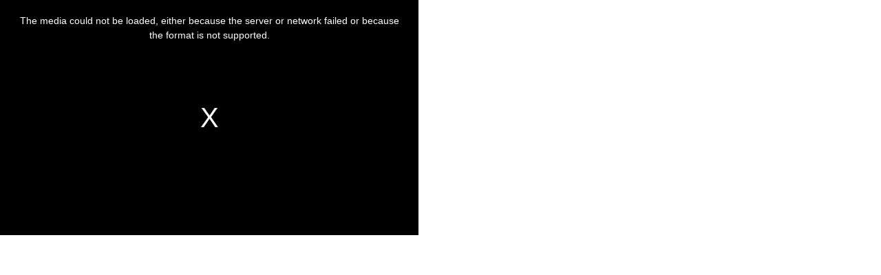

--- FILE ---
content_type: text/html; charset=windows-1254
request_url: https://www.sporx.com/tv/_iframe/embed_video.php?frm_vId=21806&ap=true&st=sxtv_embed_mobil
body_size: 2919
content:
<!DOCTYPE html PUBLIC "-//W3C//DTD XHTML 1.0 Transitional//EN" "http://www.w3.org/TR/xhtml1/DTD/xhtml1-transitional.dtd">
<html xmlns="http://www.w3.org/1999/xhtml">
<head>
<meta http-equiv="Content-Type" content="text/html; charset=iso-8859-9" />
<style type="text/css">
Body { Background: transparent; margin:0px; }
</style>
    <meta name="robots" content="noindex">

<link href="https://cdn.sporx.com/tv/_videojs2018/video-js.css" rel="stylesheet">

<link href="https://cdn.sporx.com/tv/_videojs2018/video-js-skin.css" rel="stylesheet">
<link rel="stylesheet" href="https://cdn.sporx.com/tv/_videojs2018/contrib/videojs.ads.css" />
<link rel="stylesheet" href="https://cdn.sporx.com/tv/_videojs2018/ima/videojs.ima.css" />

<script src="https://cdn.sporx.com/tv/_videojs2018/video.js"></script>
<script src="//imasdk.googleapis.com/js/sdkloader/ima3.js"></script>
<script src="https://cdn.sporx.com/tv/_videojs2018/contrib/videojs.ads.min.js"></script>
<script src="https://cdn.sporx.com/tv/_videojs2018/ima/videojs.ima.js"></script>


<!-- Yeni Gemius kodlarÄ± -->
<script type="text/javascript">
function gemius_player_pending(obj,fun) {obj[fun] = obj[fun] || function() {var x = window['gemius_player_data'] = window['gemius_player_data'] || []; x[x.length]=[this,fun,arguments];};};gemius_player_pending(window,"GemiusPlayer"); gemius_player_pending(GemiusPlayer.prototype,"newProgram"); gemius_player_pending(GemiusPlayer.prototype,"newAd"); gemius_player_pending(GemiusPlayer.prototype,"adEvent"); gemius_player_pending(GemiusPlayer.prototype,"programEvent");(function(d,t) {try {var gt=d.createElement(t),s=d.getElementsByTagName(t)[0],l='http'+((location.protocol=='https:')?'s':''); gt.setAttribute('async','async');gt.setAttribute('defer','defer'); gt.src=l+'://gatr.hit.gemius.pl/gplayer.js'; s.parentNode.insertBefore(gt,s);} catch (e) {}})(document,'script');</script>
<script>
var playerID = "content_video";
var accountID = "zItA4jCNT80R0XIG2y7tx4awjwiRKJsOPzXTal5VTJX.f7";
var embedTarget = "sporx.com";

var programID = "21806";
var programDuration = 24;
var programType = "Video";
var programName = "Cim Bom un bayan ABD lisi smaç vurdu";
var series = "";
var typology = "Spor";
var premiereDate = "20110309";
var externalPremiereDate = "20110309";

</script>
</head>

<body topmargin="0" leftmargin="0" marginheight="0" marginwidth="0">
<script type="text/javascript">
  var _gaq = _gaq || [];
  _gaq.push(['_setAccount', 'UA-54176789-1']);

  (function() {
    var ga = document.createElement('script'); ga.type = 'text/javascript'; ga.async = true;
    ga.src = ('https:' == document.location.protocol ? 'https://ssl' : 'http://www') + '.google-analytics.com/ga.js';
    var s = document.getElementsByTagName('script')[0]; s.parentNode.insertBefore(ga, s);
  })();
</script>

<script type="text/javascript" src="https://gatr.hit.gemius.pl/gstream.js"></script>
<script>
//gemiusStream.setEncoding("iso-8859-9");
//var IDENTIFIER = "0nJKiGs3hxJH48tWDyQtdpeCDoxg2cNEmCtFnHJo_nn.M7";
var IDENTIFIER = "nGg6tk.h5_FQuiaZPhFnYXZJrtFBxaeAfSIV7sr_gK..67";
var HITCOLLECTOR = "https://gatr.hit.gemius.pl";
var playerId = "content_video";
var materialIdentifier = "21806";
var totalTime = 24;
var treeId = [100];
var additionalPackage = [];
var customPackage = [
{name:"CNAME", value:"Cim Bom un bayan ABD lisi smaç vurdu"},
{name:"URL", value:"https://www.sporx.com/tv/basketbol/cim-bomun-bayan-abdlisi-smac-vurduSXTVQ21806SXQ"},
{name:"TAG1", value:""},
{name:"TAG2", value:""},
{name:"EMBED", value:"true"},
{name:"gA", value:"Spor"}
];

</script>

<div style="width: 608px; height: 342px; z-index: 100; max-width: 682px;">
    <video id="content_video" class="video-js vjs-16-9 vjs-default-skin" controls preload="auto" playsinline autoplay  width="608" height="342">
        <source src="//sporxtv-p.mncdn.com/flv/2011/03/09/1fcd146dc5ae188484cd63372e6a1ab9.flv" type="video/mp4" />
    </video>
</div>
<script>
if(navigator.connection){
    //document.write(navigator.connection.type);
    if(navigator.connection.type == "wifi"){
        document.getElementById("content_video").setAttribute('autoplay','');
        //document.write("start playing");
    }
}

var first_autoplay = false;
var reklamID = false;
var first_start = true;
var first_pause = false;
var first_ended = true;
var first_seeking = true;
var first_seeked = true;
var player_time = 0;
var player = videojs('content_video', {}, function(){
    //this.volume(0.01);
	this.volume(0.01);

    //this.pause();
    //this.play();

    this.on('play',function() {
        player_time = this.currentTime();
        if(first_start){

            gemiusStream.event(playerId,materialIdentifier,this.currentTime(),'playing');
            if(!first_autoplay){
                gPlayer.programEvent(programID,0,"play",{"autoPlay":true});
                console.log("yeni gemius play autotrue 0");
                first_autoplay = true;

                var oImg=document.createElement("img");
                oImg.setAttribute('src', '//www.sporx.com/tv/_ajax/video_cnt_embed.php?id=21806&st=sxtv_embed_mobil');
                _gaq.push(['_trackEvent', 'Video Started', 'Embed - sxtv_embed_mobil', 'https://www.sporx.com/tv/basketbol/cim-bomun-bayan-abdlisi-smac-vurduSXTVQ21806SXQ']);
            }
            else{
                gPlayer.programEvent(programID,Math.ceil(this.currentTime()),"play",{"autoPlay":false});
                console.log("yeni gemius play autofalse");
            }

            console.log("idvideo started "+player_time);

        }
        else first_start = true;
    });

    this.on('pause',function() {
        player_time = this.currentTime();
        player_duration = this.duration();
        if(first_pause){
            gemiusStream.event(playerId,materialIdentifier,player_time,'paused');
            gPlayer.programEvent(programID,Math.ceil(this.currentTime()),"pause");
            console.log("yeni gemius pause "+player_time);
            console.log("idvideo paused "+player_time);
        }
        else first_pause = true;

    });

    this.on('ended',function() {
        player_time = this.currentTime();
        if(first_ended){
            gemiusStream.event(playerId,materialIdentifier,player_time,'complete');
            gPlayer.programEvent(programID,Math.ceil(this.currentTime()),"complete");
            console.log("yeni gemius complete "+player_time);
            console.log("idvideo complete "+player_time);
        }
        else first_ended = true;

    });

    this.on('seeking',function() {
        player_time = this.currentTime();
        if(first_seeking){
            gemiusStream.event(playerId,materialIdentifier,player_time,'seekingStarted');
            console.log("idvideo seeking started "+player_time);

            //gPlayer.programEvent(programID,Math.ceil(this.currentTime()),"seek");
            //console.log("yeni gemius seekstarted "+player_time);
        }
        else first_seeking = true;

    });

    this.on('seeked',function() {
        player_time = this.currentTime();
        if(first_seeked){
            gemiusStream.event(playerId,materialIdentifier,player_time,'playing');
            gPlayer.programEvent(programID,Math.ceil(this.currentTime()),"seek");
            gPlayer.programEvent(programID,Math.ceil(this.currentTime()),"play",{"autoPlay":false});
            console.log("yeni gemius seeked "+player_time);
            console.log("idvideo seeked "+player_time);
        }
        else first_seeked = true;

    });

});



if(typeof player.ads=="undefined"){
    console.log("tanÄ±mlÄ± deÄŸil");
}

var call_ads = true;

var options = {
  id: 'content_video',
  debug: true,
  adTagUrl: 'https://www.sporx.com/_banner/vmap.php?site=sxtv_embed_mobil&vId=21806&kategori=futbol&catId=3'
};

//call_ads = false;

if(typeof player.ads!="undefined" && call_ads){

    if(call_ads){
        player.ima(options);
        //player.ima.initializeAdDisplayContainer();
        //player.ima.requestAds();
    }

    player.on('adsready', function() {
        player.ima.getAdsManager().addEventListener( google.ima.AdEvent.Type.STARTED, function(adEvent) {
            sonuc = adEvent.getAd().isLinear();
            //console.log("isLinear: "+sonuc);
            console.log("ad started");

            if(!sonuc){
            }
            else{
                var dddd = new Date();
                reklamID = dddd.getTime();
                gPlayer.programEvent(programID,Math.ceil(player.currentTime()),"break");
                gPlayer.newAd(reklamID);
                gPlayer.adEvent(programID,reklamID, Math.ceil(player.currentTime()),  "play",{"autoPlay":true,"addPosition":1, "breakSize":2});
                console.log("yeni gemius adevent "+player_time);
            }
        });
        player.ima.getAdsManager().addEventListener( google.ima.AdEvent.Type.CONTENT_RESUME_REQUESTED, function() {
            console.log("content resumed");
            gPlayer.adEvent(programID,reklamID, Math.ceil(player.currentTime()),  "complete");
            gPlayer.programEvent(programID,Math.ceil(player.currentTime()),"play",{"autoPlay":false});
            console.log("yeni gemius complete "+player.currentTime());

        });
        player.ima.getAdsManager().addEventListener( google.ima.AdEvent.Type.CONTENT_PAUSE_REQUESTED, function() {
            console.log("content paused");
        });

        player.ima.getAdsManager().addEventListener( google.ima.AdEvent.Type.USER_CLOSE, function(adEvent) {
            sonuc = adEvent.getAd().isLinear();
            console.log("user closed");
            if(sonuc){
                gPlayer.adEvent(programID,reklamID, Math.ceil(player.currentTime()),  "close");
                console.log("yeni gemius close "+player.currentTime());
            }
        });
    });

}

// On mobile devices, you must call initializeAdDisplayContainer as the result
// of a user action (e.g. button click). If you do not make this call, the SDK
// will make it for you, but not as the result of a user action. For more info
// see our examples, all of which are set up to work on mobile devices.
player.play();

</script>


<script>
gemiusStream.newStream(playerId, materialIdentifier, totalTime, customPackage, additionalPackage, IDENTIFIER, HITCOLLECTOR, treeId);

var gPlayer = new GemiusPlayer(playerID,accountID,{"currentDomain":embedTarget});
gPlayer.newProgram(programID,{
    'programType': programType,
    'programDuration': programDuration,
    'programName': programName,
    'series': series,
    'typology': typology,
    'premiereDate': premiereDate,
    'externalPremiereDate': externalPremiereDate
});
</script>


<div id="fb-root"></div>
<script>(function(d, s, id) {
  var js, fjs = d.getElementsByTagName(s)[0];
  if (d.getElementById(id)) return;
  js = d.createElement(s); js.id = id;
  js.src = "//connect.facebook.net/en_US/sdk.js#xfbml=1&version=v2.8&appId=274935359188315";
  fjs.parentNode.insertBefore(js, fjs);
}(document, 'script', 'facebook-jssdk'));</script>
</body>
</html>


--- FILE ---
content_type: text/xml; charset=windows-1254
request_url: https://www.sporx.com/_banner/vmap.php?site=sxtv_embed_mobil&vId=21806&kategori=futbol&catId=3
body_size: 210
content:
<Playlist>
<Preroll>
<Ad><![CDATA[http://pubads.g.doubleclick.net/gampad/ads?sz=464x348&iu=/22809762/SporxTV_Pre_Roll_Futbol&ciu_szs&cust_params=catId%3D3&impl=s&gdfp_req=1&env=vp&output=xml_vast3&unviewed_position_start=1&url=http%3A%2F%2Fwww.sporx.com%2Ftv%2F&correlator=20260118001935&hl=tr&description_url=http%3A%2F%2Fwww.sporx.com%2FSXTVQ21806SXQ]]></Ad>
</Preroll>
</Playlist>
